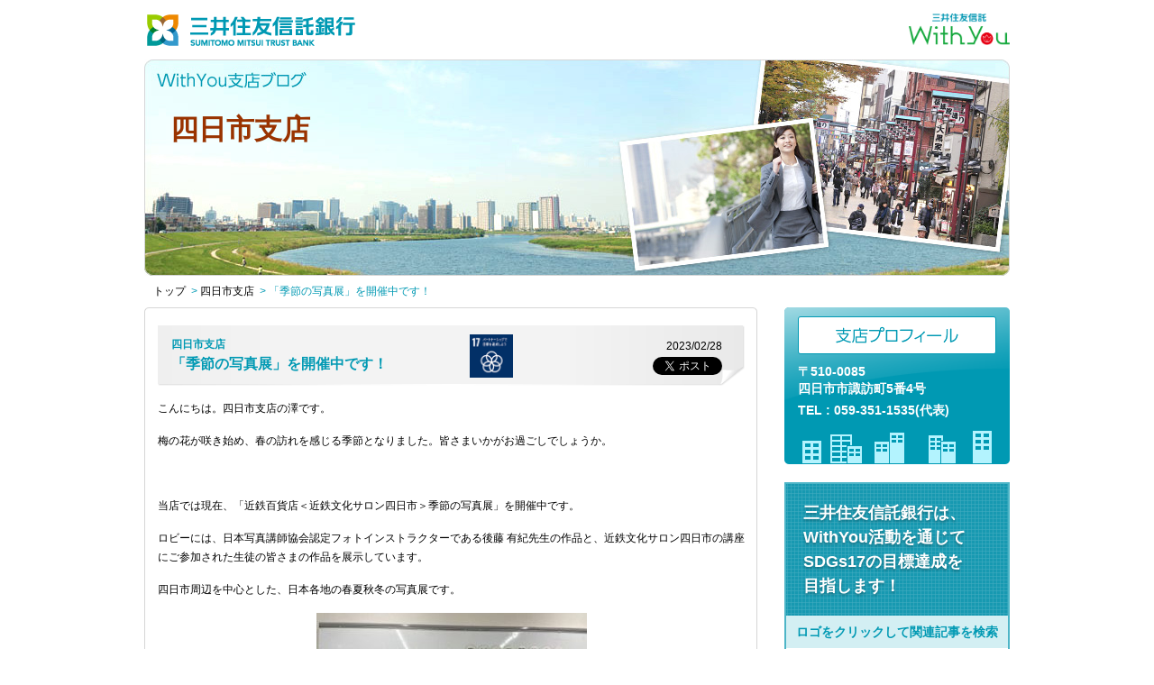

--- FILE ---
content_type: text/html; charset=UTF-8
request_url: https://branchblog.smtb.jp/tokai/yotsukaichi/%E3%80%8C%E5%AD%A3%E7%AF%80%E3%81%AE%E5%86%99%E7%9C%9F%E5%B1%95%E3%80%8D%E3%82%92%E9%96%8B%E5%82%AC%E4%B8%AD%E3%81%A7%E3%81%99%EF%BC%81/
body_size: 56931
content:
<!DOCTYPE html PUBLIC "-//W3C//DTD XHTML 1.0 Transitional//EN" "http://www.w3.org/TR/xhtml1/DTD/xhtml1-transitional.dtd">
<html xmlns="http://www.w3.org/1999/xhtml"  xmlns:fb="http://ogp.me/ns/fb#" xml:lang="ja" lang="ja">
<head prefix="og: https://ogp.me/ns#">
<meta http-equiv="Content-Type" content="text/html; charset=utf-8" />
<meta http-equiv="Content-Language" content="ja" />
<meta http-equiv="Content-Style-Type" content="text/css" />
<meta http-equiv="Content-Script-Type" content="text/javascript" />

<title>
  「季節の写真展」を開催中です！ | 四日市支店  | WithYou支店ブログ</title>

<style type="text/css">@import url( https://branchblog.smtb.jp/wordpress/wp-content/themes/wp21/style.css?v=20250827 );</style>

<link rel="alternate" type="application/rss+xml" title="RSS 2.0" href="https://branchblog.smtb.jp/feed/" />
<link rel="alternate" type="text/xml" title="RSS .92" href="https://branchblog.smtb.jp/feed/rss/" />
<link rel="alternate" type="application/atom+xml" title="Atom 0.3" href="https://branchblog.smtb.jp/feed/atom/" />
<link rel="pingback" href="https://branchblog.smtb.jp/wordpress/xmlrpc.php" />
	<link rel='archives' title='2026年1月' href='https://branchblog.smtb.jp/2026/01/' />
	<link rel='archives' title='2025年12月' href='https://branchblog.smtb.jp/2025/12/' />
	<link rel='archives' title='2025年11月' href='https://branchblog.smtb.jp/2025/11/' />
	<link rel='archives' title='2025年10月' href='https://branchblog.smtb.jp/2025/10/' />
	<link rel='archives' title='2025年9月' href='https://branchblog.smtb.jp/2025/09/' />
	<link rel='archives' title='2025年8月' href='https://branchblog.smtb.jp/2025/08/' />
	<link rel='archives' title='2025年7月' href='https://branchblog.smtb.jp/2025/07/' />
	<link rel='archives' title='2025年6月' href='https://branchblog.smtb.jp/2025/06/' />
	<link rel='archives' title='2025年5月' href='https://branchblog.smtb.jp/2025/05/' />
	<link rel='archives' title='2025年4月' href='https://branchblog.smtb.jp/2025/04/' />
	<link rel='archives' title='2025年3月' href='https://branchblog.smtb.jp/2025/03/' />
	<link rel='archives' title='2025年2月' href='https://branchblog.smtb.jp/2025/02/' />
	<link rel='archives' title='2025年1月' href='https://branchblog.smtb.jp/2025/01/' />
	<link rel='archives' title='2024年12月' href='https://branchblog.smtb.jp/2024/12/' />
	<link rel='archives' title='2024年11月' href='https://branchblog.smtb.jp/2024/11/' />
	<link rel='archives' title='2024年10月' href='https://branchblog.smtb.jp/2024/10/' />
	<link rel='archives' title='2024年9月' href='https://branchblog.smtb.jp/2024/09/' />
	<link rel='archives' title='2024年8月' href='https://branchblog.smtb.jp/2024/08/' />
	<link rel='archives' title='2024年7月' href='https://branchblog.smtb.jp/2024/07/' />
	<link rel='archives' title='2024年6月' href='https://branchblog.smtb.jp/2024/06/' />
	<link rel='archives' title='2024年5月' href='https://branchblog.smtb.jp/2024/05/' />
	<link rel='archives' title='2024年4月' href='https://branchblog.smtb.jp/2024/04/' />
	<link rel='archives' title='2024年3月' href='https://branchblog.smtb.jp/2024/03/' />
	<link rel='archives' title='2024年2月' href='https://branchblog.smtb.jp/2024/02/' />
	<link rel='archives' title='2024年1月' href='https://branchblog.smtb.jp/2024/01/' />
	<link rel='archives' title='2023年12月' href='https://branchblog.smtb.jp/2023/12/' />
	<link rel='archives' title='2023年11月' href='https://branchblog.smtb.jp/2023/11/' />
	<link rel='archives' title='2023年10月' href='https://branchblog.smtb.jp/2023/10/' />
	<link rel='archives' title='2023年9月' href='https://branchblog.smtb.jp/2023/09/' />
	<link rel='archives' title='2023年8月' href='https://branchblog.smtb.jp/2023/08/' />
	<link rel='archives' title='2023年7月' href='https://branchblog.smtb.jp/2023/07/' />
	<link rel='archives' title='2023年6月' href='https://branchblog.smtb.jp/2023/06/' />
	<link rel='archives' title='2023年5月' href='https://branchblog.smtb.jp/2023/05/' />
	<link rel='archives' title='2023年4月' href='https://branchblog.smtb.jp/2023/04/' />
	<link rel='archives' title='2023年3月' href='https://branchblog.smtb.jp/2023/03/' />
	<link rel='archives' title='2023年2月' href='https://branchblog.smtb.jp/2023/02/' />
	<link rel='archives' title='2023年1月' href='https://branchblog.smtb.jp/2023/01/' />
	<link rel='archives' title='2022年12月' href='https://branchblog.smtb.jp/2022/12/' />
	<link rel='archives' title='2022年11月' href='https://branchblog.smtb.jp/2022/11/' />
	<link rel='archives' title='2022年10月' href='https://branchblog.smtb.jp/2022/10/' />
	<link rel='archives' title='2022年9月' href='https://branchblog.smtb.jp/2022/09/' />
	<link rel='archives' title='2022年8月' href='https://branchblog.smtb.jp/2022/08/' />
	<link rel='archives' title='2022年7月' href='https://branchblog.smtb.jp/2022/07/' />
	<link rel='archives' title='2022年6月' href='https://branchblog.smtb.jp/2022/06/' />
	<link rel='archives' title='2022年5月' href='https://branchblog.smtb.jp/2022/05/' />
	<link rel='archives' title='2022年4月' href='https://branchblog.smtb.jp/2022/04/' />
	<link rel='archives' title='2022年3月' href='https://branchblog.smtb.jp/2022/03/' />
	<link rel='archives' title='2022年2月' href='https://branchblog.smtb.jp/2022/02/' />
	<link rel='archives' title='2022年1月' href='https://branchblog.smtb.jp/2022/01/' />
	<link rel='archives' title='2021年12月' href='https://branchblog.smtb.jp/2021/12/' />
	<link rel='archives' title='2021年11月' href='https://branchblog.smtb.jp/2021/11/' />
	<link rel='archives' title='2021年10月' href='https://branchblog.smtb.jp/2021/10/' />
	<link rel='archives' title='2021年9月' href='https://branchblog.smtb.jp/2021/09/' />
	<link rel='archives' title='2021年8月' href='https://branchblog.smtb.jp/2021/08/' />
	<link rel='archives' title='2021年7月' href='https://branchblog.smtb.jp/2021/07/' />
	<link rel='archives' title='2021年6月' href='https://branchblog.smtb.jp/2021/06/' />
	<link rel='archives' title='2021年5月' href='https://branchblog.smtb.jp/2021/05/' />
	<link rel='archives' title='2021年4月' href='https://branchblog.smtb.jp/2021/04/' />
	<link rel='archives' title='2021年3月' href='https://branchblog.smtb.jp/2021/03/' />
	<link rel='archives' title='2021年2月' href='https://branchblog.smtb.jp/2021/02/' />
	<link rel='archives' title='2021年1月' href='https://branchblog.smtb.jp/2021/01/' />
	<link rel='archives' title='2020年12月' href='https://branchblog.smtb.jp/2020/12/' />
	<link rel='archives' title='2020年11月' href='https://branchblog.smtb.jp/2020/11/' />
	<link rel='archives' title='2020年10月' href='https://branchblog.smtb.jp/2020/10/' />
	<link rel='archives' title='2020年9月' href='https://branchblog.smtb.jp/2020/09/' />
	<link rel='archives' title='2020年8月' href='https://branchblog.smtb.jp/2020/08/' />
	<link rel='archives' title='2020年7月' href='https://branchblog.smtb.jp/2020/07/' />
	<link rel='archives' title='2020年6月' href='https://branchblog.smtb.jp/2020/06/' />
	<link rel='archives' title='2020年5月' href='https://branchblog.smtb.jp/2020/05/' />
	<link rel='archives' title='2020年4月' href='https://branchblog.smtb.jp/2020/04/' />
	<link rel='archives' title='2020年3月' href='https://branchblog.smtb.jp/2020/03/' />
	<link rel='archives' title='2020年2月' href='https://branchblog.smtb.jp/2020/02/' />
	<link rel='archives' title='2020年1月' href='https://branchblog.smtb.jp/2020/01/' />
	<link rel='archives' title='2019年12月' href='https://branchblog.smtb.jp/2019/12/' />
	<link rel='archives' title='2019年11月' href='https://branchblog.smtb.jp/2019/11/' />
	<link rel='archives' title='2019年10月' href='https://branchblog.smtb.jp/2019/10/' />
	<link rel='archives' title='2019年9月' href='https://branchblog.smtb.jp/2019/09/' />
	<link rel='archives' title='2019年8月' href='https://branchblog.smtb.jp/2019/08/' />
	<link rel='archives' title='2019年7月' href='https://branchblog.smtb.jp/2019/07/' />
	<link rel='archives' title='2019年6月' href='https://branchblog.smtb.jp/2019/06/' />
	<link rel='archives' title='2019年5月' href='https://branchblog.smtb.jp/2019/05/' />
	<link rel='archives' title='2019年4月' href='https://branchblog.smtb.jp/2019/04/' />
	<link rel='archives' title='2019年3月' href='https://branchblog.smtb.jp/2019/03/' />
	<link rel='archives' title='2019年2月' href='https://branchblog.smtb.jp/2019/02/' />
	<link rel='archives' title='2019年1月' href='https://branchblog.smtb.jp/2019/01/' />
	<link rel='archives' title='2018年12月' href='https://branchblog.smtb.jp/2018/12/' />
	<link rel='archives' title='2018年11月' href='https://branchblog.smtb.jp/2018/11/' />
	<link rel='archives' title='2018年10月' href='https://branchblog.smtb.jp/2018/10/' />
	<link rel='archives' title='2018年9月' href='https://branchblog.smtb.jp/2018/09/' />
	<link rel='archives' title='2018年8月' href='https://branchblog.smtb.jp/2018/08/' />
	<link rel='archives' title='2018年7月' href='https://branchblog.smtb.jp/2018/07/' />
	<link rel='archives' title='2018年6月' href='https://branchblog.smtb.jp/2018/06/' />
	<link rel='archives' title='2018年5月' href='https://branchblog.smtb.jp/2018/05/' />
	<link rel='archives' title='2018年4月' href='https://branchblog.smtb.jp/2018/04/' />
	<link rel='archives' title='2018年3月' href='https://branchblog.smtb.jp/2018/03/' />
	<link rel='archives' title='2018年2月' href='https://branchblog.smtb.jp/2018/02/' />
	<link rel='archives' title='2018年1月' href='https://branchblog.smtb.jp/2018/01/' />
	<link rel='archives' title='2017年12月' href='https://branchblog.smtb.jp/2017/12/' />
	<link rel='archives' title='2017年11月' href='https://branchblog.smtb.jp/2017/11/' />
	<link rel='archives' title='2017年10月' href='https://branchblog.smtb.jp/2017/10/' />
	<link rel='archives' title='2017年9月' href='https://branchblog.smtb.jp/2017/09/' />
	<link rel='archives' title='2017年8月' href='https://branchblog.smtb.jp/2017/08/' />
	<link rel='archives' title='2017年7月' href='https://branchblog.smtb.jp/2017/07/' />
	<link rel='archives' title='2017年6月' href='https://branchblog.smtb.jp/2017/06/' />
	<link rel='archives' title='2017年5月' href='https://branchblog.smtb.jp/2017/05/' />
	<link rel='archives' title='2017年4月' href='https://branchblog.smtb.jp/2017/04/' />
	<link rel='archives' title='2017年3月' href='https://branchblog.smtb.jp/2017/03/' />
	<link rel='archives' title='2017年2月' href='https://branchblog.smtb.jp/2017/02/' />
	<link rel='archives' title='2017年1月' href='https://branchblog.smtb.jp/2017/01/' />
	<link rel='archives' title='2016年12月' href='https://branchblog.smtb.jp/2016/12/' />
	<link rel='archives' title='2016年11月' href='https://branchblog.smtb.jp/2016/11/' />
	<link rel='archives' title='2016年10月' href='https://branchblog.smtb.jp/2016/10/' />
	<link rel='archives' title='2016年9月' href='https://branchblog.smtb.jp/2016/09/' />
	<link rel='archives' title='2016年8月' href='https://branchblog.smtb.jp/2016/08/' />
	<link rel='archives' title='2016年7月' href='https://branchblog.smtb.jp/2016/07/' />
	<link rel='archives' title='2016年6月' href='https://branchblog.smtb.jp/2016/06/' />
	<link rel='archives' title='2016年5月' href='https://branchblog.smtb.jp/2016/05/' />
	<link rel='archives' title='2016年4月' href='https://branchblog.smtb.jp/2016/04/' />
	<link rel='archives' title='2016年3月' href='https://branchblog.smtb.jp/2016/03/' />
	<link rel='archives' title='2016年2月' href='https://branchblog.smtb.jp/2016/02/' />
	<link rel='archives' title='2016年1月' href='https://branchblog.smtb.jp/2016/01/' />
	<link rel='archives' title='2015年12月' href='https://branchblog.smtb.jp/2015/12/' />
	<link rel='archives' title='2015年11月' href='https://branchblog.smtb.jp/2015/11/' />
	<link rel='archives' title='2015年10月' href='https://branchblog.smtb.jp/2015/10/' />
	<link rel='archives' title='2015年9月' href='https://branchblog.smtb.jp/2015/09/' />
	<link rel='archives' title='2015年8月' href='https://branchblog.smtb.jp/2015/08/' />
	<link rel='archives' title='2015年7月' href='https://branchblog.smtb.jp/2015/07/' />
	<link rel='archives' title='2015年6月' href='https://branchblog.smtb.jp/2015/06/' />
	<link rel='archives' title='2015年5月' href='https://branchblog.smtb.jp/2015/05/' />
	<link rel='archives' title='2015年4月' href='https://branchblog.smtb.jp/2015/04/' />
	<link rel='archives' title='2015年3月' href='https://branchblog.smtb.jp/2015/03/' />
	<link rel='archives' title='2015年2月' href='https://branchblog.smtb.jp/2015/02/' />
	<link rel='archives' title='2015年1月' href='https://branchblog.smtb.jp/2015/01/' />
	<link rel='archives' title='2014年12月' href='https://branchblog.smtb.jp/2014/12/' />
	<link rel='archives' title='2014年11月' href='https://branchblog.smtb.jp/2014/11/' />
	<link rel='archives' title='2014年10月' href='https://branchblog.smtb.jp/2014/10/' />
	<link rel='archives' title='2014年9月' href='https://branchblog.smtb.jp/2014/09/' />
	<link rel='archives' title='2014年8月' href='https://branchblog.smtb.jp/2014/08/' />
	<link rel='archives' title='2014年7月' href='https://branchblog.smtb.jp/2014/07/' />
	<link rel='archives' title='2014年6月' href='https://branchblog.smtb.jp/2014/06/' />
	<link rel='archives' title='2014年5月' href='https://branchblog.smtb.jp/2014/05/' />
	<link rel='archives' title='2014年4月' href='https://branchblog.smtb.jp/2014/04/' />
	<link rel='archives' title='2014年3月' href='https://branchblog.smtb.jp/2014/03/' />
	<link rel='archives' title='2014年2月' href='https://branchblog.smtb.jp/2014/02/' />
	<link rel='archives' title='2014年1月' href='https://branchblog.smtb.jp/2014/01/' />
	<link rel='archives' title='2013年12月' href='https://branchblog.smtb.jp/2013/12/' />
	<link rel='archives' title='2013年11月' href='https://branchblog.smtb.jp/2013/11/' />
	<link rel='archives' title='2013年10月' href='https://branchblog.smtb.jp/2013/10/' />
	<link rel='archives' title='2013年9月' href='https://branchblog.smtb.jp/2013/09/' />
	<link rel='archives' title='2013年8月' href='https://branchblog.smtb.jp/2013/08/' />
	<link rel='archives' title='2013年7月' href='https://branchblog.smtb.jp/2013/07/' />
	<link rel='archives' title='2013年6月' href='https://branchblog.smtb.jp/2013/06/' />
	<link rel='archives' title='2013年5月' href='https://branchblog.smtb.jp/2013/05/' />
	<link rel='archives' title='2013年4月' href='https://branchblog.smtb.jp/2013/04/' />
	<link rel='archives' title='2013年3月' href='https://branchblog.smtb.jp/2013/03/' />
	<link rel='archives' title='2013年2月' href='https://branchblog.smtb.jp/2013/02/' />
	<link rel='archives' title='2013年1月' href='https://branchblog.smtb.jp/2013/01/' />
	<link rel='archives' title='2012年12月' href='https://branchblog.smtb.jp/2012/12/' />
	<link rel='archives' title='2012年11月' href='https://branchblog.smtb.jp/2012/11/' />
	<link rel='archives' title='2012年10月' href='https://branchblog.smtb.jp/2012/10/' />
	<link rel='archives' title='2012年9月' href='https://branchblog.smtb.jp/2012/09/' />
	<link rel='archives' title='2012年8月' href='https://branchblog.smtb.jp/2012/08/' />
	<link rel='archives' title='2012年7月' href='https://branchblog.smtb.jp/2012/07/' />
	<link rel='archives' title='2012年6月' href='https://branchblog.smtb.jp/2012/06/' />
	<link rel='archives' title='2012年5月' href='https://branchblog.smtb.jp/2012/05/' />
	<link rel='archives' title='2012年4月' href='https://branchblog.smtb.jp/2012/04/' />
	<link rel='archives' title='2012年3月' href='https://branchblog.smtb.jp/2012/03/' />
	<link rel='archives' title='2012年2月' href='https://branchblog.smtb.jp/2012/02/' />
	<link rel='archives' title='2012年1月' href='https://branchblog.smtb.jp/2012/01/' />
	<link rel='archives' title='2011年12月' href='https://branchblog.smtb.jp/2011/12/' />
	<link rel='archives' title='2011年11月' href='https://branchblog.smtb.jp/2011/11/' />
	<link rel='archives' title='2011年10月' href='https://branchblog.smtb.jp/2011/10/' />

<script type="text/javascript" src="https://branchblog.smtb.jp/js/jquery.min.js"></script>
<script type="text/javascript" src="https://branchblog.smtb.jp/js/common.js?v=20230214"></script>

<meta name="twitter:card" content="summary_large_image"></meta>
<meta property="og:title" content="「季節の写真展」を開催中です！" />
<meta name="twitter:title" content="「季節の写真展」を開催中です！" />
<meta property="og:description" content="こんにちは。四日市支店の澤です。 梅の花が咲き始め、春の訪れを感じる季節となりました。皆さまいかがお過ごしでしょうか。 当店では現在、「近鉄百貨店＜近鉄文化サロン四日市＞季節の写真展」を開催中です。 ロビーには、日本写真" />
<meta name="twitter:description" content="こんにちは。四日市支店の澤です。 梅の花が咲き始め、春の訪れを感じる季節となりました。皆さまいかがお過ごしでしょうか。 当店では現在、「近鉄百貨店＜近鉄文化サロン四日市＞季節の写真展」を開催中です。 ロビーには、日本写真" />
<meta property="og:url" content="https://branchblog.smtb.jp/tokai/yotsukaichi/%e3%80%8c%e5%ad%a3%e7%af%80%e3%81%ae%e5%86%99%e7%9c%9f%e5%b1%95%e3%80%8d%e3%82%92%e9%96%8b%e5%82%ac%e4%b8%ad%e3%81%a7%e3%81%99%ef%bc%81/"/>
<meta property="og:image" content="https://branchblog.smtb.jp/images/ogimage-80.jpg" />
<meta name="twitter:image" content="https://branchblog.smtb.jp/images/ogimage-80.jpg" />
<meta property="og:type" content="article" />
<meta property="og:site_name" content="三井住友信託銀行 WithYou支店ブログ" />

<meta name='robots' content='max-image-preview:large' />
<link rel="alternate" type="application/rss+xml" title="WithYou支店ブログ &raquo; フィード" href="https://branchblog.smtb.jp/feed/" />
<link rel="alternate" type="application/rss+xml" title="WithYou支店ブログ &raquo; コメントフィード" href="https://branchblog.smtb.jp/comments/feed/" />
<link rel="alternate" title="oEmbed (JSON)" type="application/json+oembed" href="https://branchblog.smtb.jp/wp-json/oembed/1.0/embed?url=https%3A%2F%2Fbranchblog.smtb.jp%2Ftokai%2Fyotsukaichi%2F%25e3%2580%258c%25e5%25ad%25a3%25e7%25af%2580%25e3%2581%25ae%25e5%2586%2599%25e7%259c%259f%25e5%25b1%2595%25e3%2580%258d%25e3%2582%2592%25e9%2596%258b%25e5%2582%25ac%25e4%25b8%25ad%25e3%2581%25a7%25e3%2581%2599%25ef%25bc%2581%2F" />
<link rel="alternate" title="oEmbed (XML)" type="text/xml+oembed" href="https://branchblog.smtb.jp/wp-json/oembed/1.0/embed?url=https%3A%2F%2Fbranchblog.smtb.jp%2Ftokai%2Fyotsukaichi%2F%25e3%2580%258c%25e5%25ad%25a3%25e7%25af%2580%25e3%2581%25ae%25e5%2586%2599%25e7%259c%259f%25e5%25b1%2595%25e3%2580%258d%25e3%2582%2592%25e9%2596%258b%25e5%2582%25ac%25e4%25b8%25ad%25e3%2581%25a7%25e3%2581%2599%25ef%25bc%2581%2F&#038;format=xml" />
<style id='wp-img-auto-sizes-contain-inline-css' type='text/css'>
img:is([sizes=auto i],[sizes^="auto," i]){contain-intrinsic-size:3000px 1500px}
/*# sourceURL=wp-img-auto-sizes-contain-inline-css */
</style>
<style id='wp-emoji-styles-inline-css' type='text/css'>

	img.wp-smiley, img.emoji {
		display: inline !important;
		border: none !important;
		box-shadow: none !important;
		height: 1em !important;
		width: 1em !important;
		margin: 0 0.07em !important;
		vertical-align: -0.1em !important;
		background: none !important;
		padding: 0 !important;
	}
/*# sourceURL=wp-emoji-styles-inline-css */
</style>
<style id='wp-block-library-inline-css' type='text/css'>
:root{--wp-block-synced-color:#7a00df;--wp-block-synced-color--rgb:122,0,223;--wp-bound-block-color:var(--wp-block-synced-color);--wp-editor-canvas-background:#ddd;--wp-admin-theme-color:#007cba;--wp-admin-theme-color--rgb:0,124,186;--wp-admin-theme-color-darker-10:#006ba1;--wp-admin-theme-color-darker-10--rgb:0,107,160.5;--wp-admin-theme-color-darker-20:#005a87;--wp-admin-theme-color-darker-20--rgb:0,90,135;--wp-admin-border-width-focus:2px}@media (min-resolution:192dpi){:root{--wp-admin-border-width-focus:1.5px}}.wp-element-button{cursor:pointer}:root .has-very-light-gray-background-color{background-color:#eee}:root .has-very-dark-gray-background-color{background-color:#313131}:root .has-very-light-gray-color{color:#eee}:root .has-very-dark-gray-color{color:#313131}:root .has-vivid-green-cyan-to-vivid-cyan-blue-gradient-background{background:linear-gradient(135deg,#00d084,#0693e3)}:root .has-purple-crush-gradient-background{background:linear-gradient(135deg,#34e2e4,#4721fb 50%,#ab1dfe)}:root .has-hazy-dawn-gradient-background{background:linear-gradient(135deg,#faaca8,#dad0ec)}:root .has-subdued-olive-gradient-background{background:linear-gradient(135deg,#fafae1,#67a671)}:root .has-atomic-cream-gradient-background{background:linear-gradient(135deg,#fdd79a,#004a59)}:root .has-nightshade-gradient-background{background:linear-gradient(135deg,#330968,#31cdcf)}:root .has-midnight-gradient-background{background:linear-gradient(135deg,#020381,#2874fc)}:root{--wp--preset--font-size--normal:16px;--wp--preset--font-size--huge:42px}.has-regular-font-size{font-size:1em}.has-larger-font-size{font-size:2.625em}.has-normal-font-size{font-size:var(--wp--preset--font-size--normal)}.has-huge-font-size{font-size:var(--wp--preset--font-size--huge)}.has-text-align-center{text-align:center}.has-text-align-left{text-align:left}.has-text-align-right{text-align:right}.has-fit-text{white-space:nowrap!important}#end-resizable-editor-section{display:none}.aligncenter{clear:both}.items-justified-left{justify-content:flex-start}.items-justified-center{justify-content:center}.items-justified-right{justify-content:flex-end}.items-justified-space-between{justify-content:space-between}.screen-reader-text{border:0;clip-path:inset(50%);height:1px;margin:-1px;overflow:hidden;padding:0;position:absolute;width:1px;word-wrap:normal!important}.screen-reader-text:focus{background-color:#ddd;clip-path:none;color:#444;display:block;font-size:1em;height:auto;left:5px;line-height:normal;padding:15px 23px 14px;text-decoration:none;top:5px;width:auto;z-index:100000}html :where(.has-border-color){border-style:solid}html :where([style*=border-top-color]){border-top-style:solid}html :where([style*=border-right-color]){border-right-style:solid}html :where([style*=border-bottom-color]){border-bottom-style:solid}html :where([style*=border-left-color]){border-left-style:solid}html :where([style*=border-width]){border-style:solid}html :where([style*=border-top-width]){border-top-style:solid}html :where([style*=border-right-width]){border-right-style:solid}html :where([style*=border-bottom-width]){border-bottom-style:solid}html :where([style*=border-left-width]){border-left-style:solid}html :where(img[class*=wp-image-]){height:auto;max-width:100%}:where(figure){margin:0 0 1em}html :where(.is-position-sticky){--wp-admin--admin-bar--position-offset:var(--wp-admin--admin-bar--height,0px)}@media screen and (max-width:600px){html :where(.is-position-sticky){--wp-admin--admin-bar--position-offset:0px}}

/*# sourceURL=wp-block-library-inline-css */
</style><style id='global-styles-inline-css' type='text/css'>
:root{--wp--preset--aspect-ratio--square: 1;--wp--preset--aspect-ratio--4-3: 4/3;--wp--preset--aspect-ratio--3-4: 3/4;--wp--preset--aspect-ratio--3-2: 3/2;--wp--preset--aspect-ratio--2-3: 2/3;--wp--preset--aspect-ratio--16-9: 16/9;--wp--preset--aspect-ratio--9-16: 9/16;--wp--preset--color--black: #000000;--wp--preset--color--cyan-bluish-gray: #abb8c3;--wp--preset--color--white: #ffffff;--wp--preset--color--pale-pink: #f78da7;--wp--preset--color--vivid-red: #cf2e2e;--wp--preset--color--luminous-vivid-orange: #ff6900;--wp--preset--color--luminous-vivid-amber: #fcb900;--wp--preset--color--light-green-cyan: #7bdcb5;--wp--preset--color--vivid-green-cyan: #00d084;--wp--preset--color--pale-cyan-blue: #8ed1fc;--wp--preset--color--vivid-cyan-blue: #0693e3;--wp--preset--color--vivid-purple: #9b51e0;--wp--preset--gradient--vivid-cyan-blue-to-vivid-purple: linear-gradient(135deg,rgb(6,147,227) 0%,rgb(155,81,224) 100%);--wp--preset--gradient--light-green-cyan-to-vivid-green-cyan: linear-gradient(135deg,rgb(122,220,180) 0%,rgb(0,208,130) 100%);--wp--preset--gradient--luminous-vivid-amber-to-luminous-vivid-orange: linear-gradient(135deg,rgb(252,185,0) 0%,rgb(255,105,0) 100%);--wp--preset--gradient--luminous-vivid-orange-to-vivid-red: linear-gradient(135deg,rgb(255,105,0) 0%,rgb(207,46,46) 100%);--wp--preset--gradient--very-light-gray-to-cyan-bluish-gray: linear-gradient(135deg,rgb(238,238,238) 0%,rgb(169,184,195) 100%);--wp--preset--gradient--cool-to-warm-spectrum: linear-gradient(135deg,rgb(74,234,220) 0%,rgb(151,120,209) 20%,rgb(207,42,186) 40%,rgb(238,44,130) 60%,rgb(251,105,98) 80%,rgb(254,248,76) 100%);--wp--preset--gradient--blush-light-purple: linear-gradient(135deg,rgb(255,206,236) 0%,rgb(152,150,240) 100%);--wp--preset--gradient--blush-bordeaux: linear-gradient(135deg,rgb(254,205,165) 0%,rgb(254,45,45) 50%,rgb(107,0,62) 100%);--wp--preset--gradient--luminous-dusk: linear-gradient(135deg,rgb(255,203,112) 0%,rgb(199,81,192) 50%,rgb(65,88,208) 100%);--wp--preset--gradient--pale-ocean: linear-gradient(135deg,rgb(255,245,203) 0%,rgb(182,227,212) 50%,rgb(51,167,181) 100%);--wp--preset--gradient--electric-grass: linear-gradient(135deg,rgb(202,248,128) 0%,rgb(113,206,126) 100%);--wp--preset--gradient--midnight: linear-gradient(135deg,rgb(2,3,129) 0%,rgb(40,116,252) 100%);--wp--preset--font-size--small: 13px;--wp--preset--font-size--medium: 20px;--wp--preset--font-size--large: 36px;--wp--preset--font-size--x-large: 42px;--wp--preset--spacing--20: 0.44rem;--wp--preset--spacing--30: 0.67rem;--wp--preset--spacing--40: 1rem;--wp--preset--spacing--50: 1.5rem;--wp--preset--spacing--60: 2.25rem;--wp--preset--spacing--70: 3.38rem;--wp--preset--spacing--80: 5.06rem;--wp--preset--shadow--natural: 6px 6px 9px rgba(0, 0, 0, 0.2);--wp--preset--shadow--deep: 12px 12px 50px rgba(0, 0, 0, 0.4);--wp--preset--shadow--sharp: 6px 6px 0px rgba(0, 0, 0, 0.2);--wp--preset--shadow--outlined: 6px 6px 0px -3px rgb(255, 255, 255), 6px 6px rgb(0, 0, 0);--wp--preset--shadow--crisp: 6px 6px 0px rgb(0, 0, 0);}:where(.is-layout-flex){gap: 0.5em;}:where(.is-layout-grid){gap: 0.5em;}body .is-layout-flex{display: flex;}.is-layout-flex{flex-wrap: wrap;align-items: center;}.is-layout-flex > :is(*, div){margin: 0;}body .is-layout-grid{display: grid;}.is-layout-grid > :is(*, div){margin: 0;}:where(.wp-block-columns.is-layout-flex){gap: 2em;}:where(.wp-block-columns.is-layout-grid){gap: 2em;}:where(.wp-block-post-template.is-layout-flex){gap: 1.25em;}:where(.wp-block-post-template.is-layout-grid){gap: 1.25em;}.has-black-color{color: var(--wp--preset--color--black) !important;}.has-cyan-bluish-gray-color{color: var(--wp--preset--color--cyan-bluish-gray) !important;}.has-white-color{color: var(--wp--preset--color--white) !important;}.has-pale-pink-color{color: var(--wp--preset--color--pale-pink) !important;}.has-vivid-red-color{color: var(--wp--preset--color--vivid-red) !important;}.has-luminous-vivid-orange-color{color: var(--wp--preset--color--luminous-vivid-orange) !important;}.has-luminous-vivid-amber-color{color: var(--wp--preset--color--luminous-vivid-amber) !important;}.has-light-green-cyan-color{color: var(--wp--preset--color--light-green-cyan) !important;}.has-vivid-green-cyan-color{color: var(--wp--preset--color--vivid-green-cyan) !important;}.has-pale-cyan-blue-color{color: var(--wp--preset--color--pale-cyan-blue) !important;}.has-vivid-cyan-blue-color{color: var(--wp--preset--color--vivid-cyan-blue) !important;}.has-vivid-purple-color{color: var(--wp--preset--color--vivid-purple) !important;}.has-black-background-color{background-color: var(--wp--preset--color--black) !important;}.has-cyan-bluish-gray-background-color{background-color: var(--wp--preset--color--cyan-bluish-gray) !important;}.has-white-background-color{background-color: var(--wp--preset--color--white) !important;}.has-pale-pink-background-color{background-color: var(--wp--preset--color--pale-pink) !important;}.has-vivid-red-background-color{background-color: var(--wp--preset--color--vivid-red) !important;}.has-luminous-vivid-orange-background-color{background-color: var(--wp--preset--color--luminous-vivid-orange) !important;}.has-luminous-vivid-amber-background-color{background-color: var(--wp--preset--color--luminous-vivid-amber) !important;}.has-light-green-cyan-background-color{background-color: var(--wp--preset--color--light-green-cyan) !important;}.has-vivid-green-cyan-background-color{background-color: var(--wp--preset--color--vivid-green-cyan) !important;}.has-pale-cyan-blue-background-color{background-color: var(--wp--preset--color--pale-cyan-blue) !important;}.has-vivid-cyan-blue-background-color{background-color: var(--wp--preset--color--vivid-cyan-blue) !important;}.has-vivid-purple-background-color{background-color: var(--wp--preset--color--vivid-purple) !important;}.has-black-border-color{border-color: var(--wp--preset--color--black) !important;}.has-cyan-bluish-gray-border-color{border-color: var(--wp--preset--color--cyan-bluish-gray) !important;}.has-white-border-color{border-color: var(--wp--preset--color--white) !important;}.has-pale-pink-border-color{border-color: var(--wp--preset--color--pale-pink) !important;}.has-vivid-red-border-color{border-color: var(--wp--preset--color--vivid-red) !important;}.has-luminous-vivid-orange-border-color{border-color: var(--wp--preset--color--luminous-vivid-orange) !important;}.has-luminous-vivid-amber-border-color{border-color: var(--wp--preset--color--luminous-vivid-amber) !important;}.has-light-green-cyan-border-color{border-color: var(--wp--preset--color--light-green-cyan) !important;}.has-vivid-green-cyan-border-color{border-color: var(--wp--preset--color--vivid-green-cyan) !important;}.has-pale-cyan-blue-border-color{border-color: var(--wp--preset--color--pale-cyan-blue) !important;}.has-vivid-cyan-blue-border-color{border-color: var(--wp--preset--color--vivid-cyan-blue) !important;}.has-vivid-purple-border-color{border-color: var(--wp--preset--color--vivid-purple) !important;}.has-vivid-cyan-blue-to-vivid-purple-gradient-background{background: var(--wp--preset--gradient--vivid-cyan-blue-to-vivid-purple) !important;}.has-light-green-cyan-to-vivid-green-cyan-gradient-background{background: var(--wp--preset--gradient--light-green-cyan-to-vivid-green-cyan) !important;}.has-luminous-vivid-amber-to-luminous-vivid-orange-gradient-background{background: var(--wp--preset--gradient--luminous-vivid-amber-to-luminous-vivid-orange) !important;}.has-luminous-vivid-orange-to-vivid-red-gradient-background{background: var(--wp--preset--gradient--luminous-vivid-orange-to-vivid-red) !important;}.has-very-light-gray-to-cyan-bluish-gray-gradient-background{background: var(--wp--preset--gradient--very-light-gray-to-cyan-bluish-gray) !important;}.has-cool-to-warm-spectrum-gradient-background{background: var(--wp--preset--gradient--cool-to-warm-spectrum) !important;}.has-blush-light-purple-gradient-background{background: var(--wp--preset--gradient--blush-light-purple) !important;}.has-blush-bordeaux-gradient-background{background: var(--wp--preset--gradient--blush-bordeaux) !important;}.has-luminous-dusk-gradient-background{background: var(--wp--preset--gradient--luminous-dusk) !important;}.has-pale-ocean-gradient-background{background: var(--wp--preset--gradient--pale-ocean) !important;}.has-electric-grass-gradient-background{background: var(--wp--preset--gradient--electric-grass) !important;}.has-midnight-gradient-background{background: var(--wp--preset--gradient--midnight) !important;}.has-small-font-size{font-size: var(--wp--preset--font-size--small) !important;}.has-medium-font-size{font-size: var(--wp--preset--font-size--medium) !important;}.has-large-font-size{font-size: var(--wp--preset--font-size--large) !important;}.has-x-large-font-size{font-size: var(--wp--preset--font-size--x-large) !important;}
/*# sourceURL=global-styles-inline-css */
</style>

<style id='classic-theme-styles-inline-css' type='text/css'>
/*! This file is auto-generated */
.wp-block-button__link{color:#fff;background-color:#32373c;border-radius:9999px;box-shadow:none;text-decoration:none;padding:calc(.667em + 2px) calc(1.333em + 2px);font-size:1.125em}.wp-block-file__button{background:#32373c;color:#fff;text-decoration:none}
/*# sourceURL=/wp-includes/css/classic-themes.min.css */
</style>
<link rel='stylesheet' id='wp-pagenavi-css' href='https://branchblog.smtb.jp/wordpress/wp-content/plugins/wp-pagenavi/pagenavi-css.css?ver=2.70' type='text/css' media='all' />
<link rel="https://api.w.org/" href="https://branchblog.smtb.jp/wp-json/" /><link rel="alternate" title="JSON" type="application/json" href="https://branchblog.smtb.jp/wp-json/wp/v2/posts/178586" /><link rel="EditURI" type="application/rsd+xml" title="RSD" href="https://branchblog.smtb.jp/wordpress/xmlrpc.php?rsd" />
<link rel="canonical" href="https://branchblog.smtb.jp/tokai/yotsukaichi/%e3%80%8c%e5%ad%a3%e7%af%80%e3%81%ae%e5%86%99%e7%9c%9f%e5%b1%95%e3%80%8d%e3%82%92%e9%96%8b%e5%82%ac%e4%b8%ad%e3%81%a7%e3%81%99%ef%bc%81/" />
<link rel='shortlink' href='https://branchblog.smtb.jp/?p=178586' />

<meta name="author" content="" />
<meta name="copyright" content="" />
<!-- Matomo Tag Manager -->
<script>
  var _mtm = window._mtm = window._mtm || [];
  _mtm.push({'mtm.startTime': (new Date().getTime()), 'event': 'mtm.Start'});
  (function() {
    var d=document, g=d.createElement('script'), s=d.getElementsByTagName('script')[0];
    g.async=true; g.src='https://branchblog.smtb.jp/matomo/js/container_YfscdFsx.js'; s.parentNode.insertBefore(g,s);
  })();
</script>
<!-- End Matomo Tag Manager -->

</head>
<body>
<div id="wrap">
<div id="container">
<div id="header">
<p class="logo logo-201411"><img src="https://branchblog.smtb.jp/images/logo_withyou.png" alt="withyou" /></p>
<p class="logo2"><a href="http://www.smtb.jp/"><img src="https://branchblog.smtb.jp/images/logo_company.gif" alt="三井住友信託銀行 Sumitomo Mitsui Trust Bank" /></a></p>
<!-- ========================   /header   ======================== -->
</div>
<div id="mainArea">
<div id="mainImgBox"><img src="https://branchblog.smtb.jp/images/main.jpg" width="960" height="240" alt="WithYou支店ブログ" usemap="#Map" /><map name="Map" id="Map"><area shape="rect" coords="11,8,175,37" href="/" alt="WithYou支店ブログ" /></map></div>
<h2 class="branchNmae"><a href="https://branchblog.smtb.jp/tokai/yotsukaichi/" rel="category tag">四日市支店</a></h2>
<p class="readTxt2">

<br />

</p>
</div>

<p id="crumbNavi"><a href="https://branchblog.smtb.jp">トップ</a>&nbsp;&nbsp;&gt;&nbsp;<a href="https://branchblog.smtb.jp/tokai/yotsukaichi/" rel="category tag">四日市支店</a>&nbsp;&nbsp;&gt;&nbsp;「季節の写真展」を開催中です！</p>
<div id="contents">
<div class="sec1">
<div class="sec1Inner">
<div class="sec1Inner2">
<div class="sec1Inner3">


<div id="post-178586" class="post-178586 post type-post status-publish format-standard hentry category-yotsukaichi sdgs-sdg-17">

<div class="boxArea">
<div class="ttiH3 detail">
<div class="ttiH3Inner">
<div class="ttiH3Inner2 clearfix">
<p class="day">2023/02/28</p>
<p class="branch"><span><a><a href="https://branchblog.smtb.jp/tokai/yotsukaichi/" rel="category tag">四日市支店</a></a></span></p>
<h3 class="tittle -has-icons-single">
	<a href="https://branchblog.smtb.jp/tokai/yotsukaichi/%e3%80%8c%e5%ad%a3%e7%af%80%e3%81%ae%e5%86%99%e7%9c%9f%e5%b1%95%e3%80%8d%e3%82%92%e9%96%8b%e5%82%ac%e4%b8%ad%e3%81%a7%e3%81%99%ef%bc%81/" title="「季節の写真展」を開催中です！ へのパーマリンク" rel="bookmark">「季節の写真展」を開催中です！</a>
<div class="tittle__sdgs -single"><span class="sdgs__icon"><img src="/images/sdgs/icons/sdg_icon_17_ja.png" alt="17 パートナーシップで目標を達成しよう" class="sdgs__icon__img" />
			<img src="/images/sdgs/balloons/17.png" alt="17 パートナーシップで目標を達成しよう" class="sdgs__icon__balloon" /></span>
	</div></h3>
<div class="tw"><a href="https://twitter.com/share?ref_src=twsrc%5Etfw" class="twitter-share-button" data-lang="ja" data-show-count="false">Tweet</a><script async src="https://platform.twitter.com/widgets.js" charset="utf-8"></script></div>
</div>
</div>
</div>
<div class="boxTxtArea">
<div class="contBoxTxt clearfix"><p>こんにちは。四日市支店の澤です。</p>
<p>梅の花が咲き始め、春の訪れを感じる季節となりました。皆さまいかがお過ごしでしょうか。</p>
<p>&nbsp;</p>
<p>当店では現在、「近鉄百貨店＜近鉄文化サロン四日市＞季節の写真展」を開催中です。</p>
<p>ロビーには、日本写真講師協会認定フォトインストラクターである後藤 有紀先生の作品と、近鉄文化サロン四日市の講座にご参加された生徒の皆さまの作品を展示しています。</p>
<p>四日市周辺を中心とした、日本各地の春夏秋冬の写真展です。</p>
<p><a href="https://branchblog.smtb.jp/wordpress/wp-content/uploads/2023/02/19b03342a79b74bc78e0dc83f9b695c9.jpg"><img loading="lazy" decoding="async" class="aligncenter size-medium wp-image-178587" src="https://branchblog.smtb.jp/wordpress/wp-content/uploads/2023/02/19b03342a79b74bc78e0dc83f9b695c9-300x225.jpg" alt="%e5%86%99%e7%9c%9f%e5%b1%95%e2%91%a0" width="300" height="225" srcset="https://branchblog.smtb.jp/wordpress/wp-content/uploads/2023/02/19b03342a79b74bc78e0dc83f9b695c9-300x225.jpg 300w, https://branchblog.smtb.jp/wordpress/wp-content/uploads/2023/02/19b03342a79b74bc78e0dc83f9b695c9-156x117.jpg 156w, https://branchblog.smtb.jp/wordpress/wp-content/uploads/2023/02/19b03342a79b74bc78e0dc83f9b695c9.jpg 320w" sizes="auto, (max-width: 300px) 100vw, 300px" /></a></p>
<p>桜や向日葵などの色鮮やかなお花や、ロープウェーからの冬の御在所岳など、まさに季節が感じられる、素敵な作品ばかりです。</p>
<p><a href="https://branchblog.smtb.jp/wordpress/wp-content/uploads/2023/02/62bd2bb524e9678b5db60b66f8aa3f26.jpg"><img loading="lazy" decoding="async" class="aligncenter size-medium wp-image-178588" src="https://branchblog.smtb.jp/wordpress/wp-content/uploads/2023/02/62bd2bb524e9678b5db60b66f8aa3f26-300x225.jpg" alt="%e5%86%99%e7%9c%9f%e5%b1%95%e2%91%a1" width="300" height="225" srcset="https://branchblog.smtb.jp/wordpress/wp-content/uploads/2023/02/62bd2bb524e9678b5db60b66f8aa3f26-300x225.jpg 300w, https://branchblog.smtb.jp/wordpress/wp-content/uploads/2023/02/62bd2bb524e9678b5db60b66f8aa3f26-156x117.jpg 156w, https://branchblog.smtb.jp/wordpress/wp-content/uploads/2023/02/62bd2bb524e9678b5db60b66f8aa3f26.jpg 320w" sizes="auto, (max-width: 300px) 100vw, 300px" /></a></p>
<p>3/13（月）までの開催予定となっておりますので、お近くにお越しの際は是非、お立ち寄りください。</p>
<p>支店一同、皆さまのご来店を心よりお待ちしております。</p>
</div>
</div>
</div>
<!-- /boxArea -->


<!-- #post --></div>		



<ul class="btnArea clearfix">
<li class="col1"><a href="https://branchblog.smtb.jp/tokai/yotsukaichi/%e9%98%b2%e7%81%bd%e3%81%ab%e9%96%a2%e3%82%8f%e3%82%8b%e5%8b%89%e5%bc%b7%e4%bc%9a%e3%82%92%e5%ae%9f%e6%96%bd%e3%81%97%e3%81%be%e3%81%97%e3%81%9f%ef%bc%81/" rel="prev">&lt;&nbsp;&nbsp;前の記事</a></li><li class="col2"><a href="https://branchblog.smtb.jp/tokai/yotsukaichi/%e3%82%a6%e3%82%af%e3%83%a9%e3%82%a4%e3%83%8a%e5%87%ba%e8%ba%ab%e3%82%a2%e3%83%b3%e3%83%8a%e6%a7%98%e3%81%ae%e8%ac%9b%e6%bc%94%e4%bc%9a%e3%82%92%e9%96%8b%e5%82%ac%e3%81%97%e3%81%be%e3%81%97%e3%81%9f/" rel="next">次の記事&nbsp;&nbsp;&gt;</a></li></ul>


</div>
</div>
</div>
</div>
<!-- ========================   /contents   ======================== -->
</div>

<div id="sNavi">
<div class="sec2">
<div class="sec2Inner">
<div class="sec2Inner2">
<div class="sec2Inner3">
<h2><img src="https://branchblog.smtb.jp/images/tit_snavi_profile.gif" width="220" height="42" alt="支店プロフィール" /></h2>
<p class="maT10 txt1">〒510-0085<br />
四日市市諏訪町5番4号<br />
</p>
<p class="maT5 txt1">TEL : 059-351-1535(代表)</p>
 </div>
</div>
</div>
</div>


<div class="sdgs -secondary">
	<h2 class="sdgs__title">
		三井住友信託銀行は、<br>WithYou活動を通じて<br>SDGs17の目標達成を<br>目指します！
	</h2>
	<div class="sdgs__desc">ロゴをクリックして関連記事を検索</div>
	<div class="sdgs__cont">
		<img src="/images/sdgs/sdgs_logo.png" width="240" height="48" alt="SUSTINABILE DEVELOPMENT GOALS" />
		<div class="sdgs__icons">
						<a href="/sdgs/sdg-01/" class="sdgs__icon"><img src="/images/sdgs/icons/sdg_icon_01_ja.png" alt="01 貧困をなくそう" class="sdgs__icon__img" />
			<img src="/images/sdgs/balloons/1.png" alt="01 貧困をなくそう" class="sdgs__icon__balloon" /></a>
						<a href="/sdgs/sdg-02/" class="sdgs__icon"><img src="/images/sdgs/icons/sdg_icon_02_ja.png" alt="02 飢餓をゼロに" class="sdgs__icon__img" />
			<img src="/images/sdgs/balloons/2.png" alt="02 飢餓をゼロに" class="sdgs__icon__balloon" /></a>
						<a href="/sdgs/sdg-03/" class="sdgs__icon"><img src="/images/sdgs/icons/sdg_icon_03_ja.png" alt="03 すべての人に健康と福祉を" class="sdgs__icon__img" />
			<img src="/images/sdgs/balloons/3.png" alt="03 すべての人に健康と福祉を" class="sdgs__icon__balloon" /></a>
						<a href="/sdgs/sdg-04/" class="sdgs__icon"><img src="/images/sdgs/icons/sdg_icon_04_ja.png" alt="04 質の高い教育をみんなに" class="sdgs__icon__img" />
			<img src="/images/sdgs/balloons/4.png" alt="04 質の高い教育をみんなに" class="sdgs__icon__balloon" /></a>
						<a href="/sdgs/sdg-05/" class="sdgs__icon"><img src="/images/sdgs/icons/sdg_icon_05_ja.png" alt="05 ジェンダー平等を実現しよう" class="sdgs__icon__img" />
			<img src="/images/sdgs/balloons/5.png" alt="05 ジェンダー平等を実現しよう" class="sdgs__icon__balloon" /></a>
						<a href="/sdgs/sdg-06/" class="sdgs__icon"><img src="/images/sdgs/icons/sdg_icon_06_ja.png" alt="06 安全な水とトイレを世界中に" class="sdgs__icon__img" />
			<img src="/images/sdgs/balloons/6.png" alt="06 安全な水とトイレを世界中に" class="sdgs__icon__balloon" /></a>
						<a href="/sdgs/sdg-07/" class="sdgs__icon"><img src="/images/sdgs/icons/sdg_icon_07_ja.png" alt="07 エネルギーをみんなに そしてクリーンに" class="sdgs__icon__img" />
			<img src="/images/sdgs/balloons/7.png" alt="07 エネルギーをみんなに そしてクリーンに" class="sdgs__icon__balloon" /></a>
						<a href="/sdgs/sdg-08/" class="sdgs__icon"><img src="/images/sdgs/icons/sdg_icon_08_ja.png" alt="08 働きがいも経済成長も" class="sdgs__icon__img" />
			<img src="/images/sdgs/balloons/8.png" alt="08 働きがいも経済成長も" class="sdgs__icon__balloon" /></a>
						<a href="/sdgs/sdg-09/" class="sdgs__icon"><img src="/images/sdgs/icons/sdg_icon_09_ja.png" alt="09 産業と技術革新の基盤をつくろう" class="sdgs__icon__img" />
			<img src="/images/sdgs/balloons/9.png" alt="09 産業と技術革新の基盤をつくろう" class="sdgs__icon__balloon" /></a>
						<a href="/sdgs/sdg-10/" class="sdgs__icon"><img src="/images/sdgs/icons/sdg_icon_10_ja.png" alt="10 人や国の不平等をなくそう" class="sdgs__icon__img" />
			<img src="/images/sdgs/balloons/10.png" alt="10 人や国の不平等をなくそう" class="sdgs__icon__balloon" /></a>
						<a href="/sdgs/sdg-11/" class="sdgs__icon"><img src="/images/sdgs/icons/sdg_icon_11_ja.png" alt="11 住み続けられる まちづくりを" class="sdgs__icon__img" />
			<img src="/images/sdgs/balloons/11.png" alt="11 住み続けられる まちづくりを" class="sdgs__icon__balloon" /></a>
						<a href="/sdgs/sdg-12/" class="sdgs__icon"><img src="/images/sdgs/icons/sdg_icon_12_ja.png" alt="12 つくる責任 つかう責任" class="sdgs__icon__img" />
			<img src="/images/sdgs/balloons/12.png" alt="12 つくる責任 つかう責任" class="sdgs__icon__balloon" /></a>
						<a href="/sdgs/sdg-13/" class="sdgs__icon"><img src="/images/sdgs/icons/sdg_icon_13_ja.png" alt="13 気候変動に具体的な対策を" class="sdgs__icon__img" />
			<img src="/images/sdgs/balloons/13.png" alt="13 気候変動に具体的な対策を" class="sdgs__icon__balloon" /></a>
						<a href="/sdgs/sdg-14/" class="sdgs__icon"><img src="/images/sdgs/icons/sdg_icon_14_ja.png" alt="14 海の豊かさを守ろう" class="sdgs__icon__img" />
			<img src="/images/sdgs/balloons/14.png" alt="14 海の豊かさを守ろう" class="sdgs__icon__balloon" /></a>
						<a href="/sdgs/sdg-15/" class="sdgs__icon"><img src="/images/sdgs/icons/sdg_icon_15_ja.png" alt="15 陸の豊かさも守ろう" class="sdgs__icon__img" />
			<img src="/images/sdgs/balloons/15.png" alt="15 陸の豊かさも守ろう" class="sdgs__icon__balloon" /></a>
						<a href="/sdgs/sdg-16/" class="sdgs__icon"><img src="/images/sdgs/icons/sdg_icon_16_ja.png" alt="16 平和と公正をすべての人に" class="sdgs__icon__img" />
			<img src="/images/sdgs/balloons/16.png" alt="16 平和と公正をすべての人に" class="sdgs__icon__balloon" /></a>
						<a href="/sdgs/sdg-17/" class="sdgs__icon"><img src="/images/sdgs/icons/sdg_icon_17_ja.png" alt="17 パートナーシップで目標を達成しよう" class="sdgs__icon__img" />
			<img src="/images/sdgs/balloons/17.png" alt="17 パートナーシップで目標を達成しよう" class="sdgs__icon__balloon" /></a>
						<a href="/sdgs/sdg-18/" class="sdgs__icon"><img src="/images/sdgs/icons/sdg_icon_18_ja.png" alt="18 SDGs全体" class="sdgs__icon__img" />
			</a>
					</div>
	</div>
</div>

<div class="sec3">
<h2><img src="https://branchblog.smtb.jp/images/tit_snavi_profile-04.gif" width="250" height="44" alt="支店ブログ新着記事" /></h2>
<div class="sec3Inner">
<div class="sec3Inner2">
<div class="sec3Inner3">

<div class="contBoxS">
<p class="dayS">2026/01/16</p>
<p class="branchS"><a href="https://branchblog.smtb.jp/overseas/hongkong/" rel="category tag">香港支店</a></p>
<p class="tittleS"><a href="https://branchblog.smtb.jp/overseas/hongkong/giving-back-this-holiday-season%ef%bc%81smthks-flea-market-supports-community-and-environment/" title="Giving Back This Holiday Season！SMTHK’s Flea Market Supports Community and Environment">Giving Back This Holiday Season！SMTHK’s Flea Market Supports Community and Environment</a></p>
</div>
<div class="contBoxS">
<p class="dayS">2026/01/16</p>
<p class="branchS"><a href="https://branchblog.smtb.jp/overseas/hongkong/" rel="category tag">香港支店</a></p>
<p class="tittleS"><a href="https://branchblog.smtb.jp/overseas/hongkong/tree-survey-at-mai-po-nature-reserve%ef%bc%81%e5%b0%8f%e3%81%95%e3%81%aa%e3%83%87%e3%83%bc%e3%82%bf%e3%81%8c%e3%80%81%e5%a4%a7%e3%81%8d%e3%81%aa%e4%b8%80%e6%ad%a9%e3%81%ab%e3%81%aa%e3%82%8b/" title="Tree Survey at Mai Po Nature Reserve！小さなデータが、大きな一歩になる">Tree Survey at Mai Po Nature Reserve！小さなデータが、大きな一歩になる</a></p>
</div>
<div class="contBoxS">
<p class="dayS">2026/01/15</p>
<p class="branchS"><a href="https://branchblog.smtb.jp/kanto/except-tokyo/chiba/" rel="category tag">千葉・千葉駅前支店</a></p>
<p class="tittleS"><a href="https://branchblog.smtb.jp/kanto/except-tokyo/chiba/%e3%83%95%e3%83%bc%e3%83%89%e3%83%89%e3%83%a9%e3%82%a4%e3%83%96%e3%82%92%e5%ae%9f%e6%96%bd%e3%81%97%e3%81%be%e3%81%97%e3%81%9f%ef%bc%81-9/" title="フードドライブを実施しました！">フードドライブを実施しました！</a></p>
</div>
<div class="contBoxS">
<p class="dayS">2026/01/15</p>
<p class="branchS"><a href="https://branchblog.smtb.jp/kanto/tokyo/kichijoji/" rel="category tag">吉祥寺・吉祥寺中央支店</a></p>
<p class="tittleS"><a href="https://branchblog.smtb.jp/kanto/tokyo/kichijoji/%e3%82%b5%e3%83%b3%e3%82%b7%e3%83%86%e3%82%a3%e5%90%89%e7%a5%a5%e5%af%ba%e3%81%ab%e3%81%a6%e3%82%bb%e3%83%9f%e3%83%8a%e3%83%bc%e3%82%92%e9%96%8b%e5%82%ac%e3%81%97%e3%81%be%e3%81%97%e3%81%9f%ef%bc%81-2/" title="サンシティ吉祥寺にてセミナーを開催しました！">サンシティ吉祥寺にてセミナーを開催しました！</a></p>
</div>
<div class="contBoxS">
<p class="dayS">2026/01/15</p>
<p class="branchS"><a href="https://branchblog.smtb.jp/tokai/okazaki/" rel="category tag">岡崎支店</a></p>
<p class="tittleS"><a href="https://branchblog.smtb.jp/tokai/okazaki/%e5%b2%a1%e5%b4%8e%e5%b8%82%e5%86%ac%e3%81%ae%e9%a2%a8%e7%89%a9%e8%a9%a9%e3%80%8c%e3%81%8a%e3%81%a8%e3%81%8c%e3%82%8f%e5%af%92%e4%b8%ad%e6%b0%b4%e6%b3%b3%e3%80%8d%e3%81%ab%e3%80%81%e6%98%a8%e5%b9%b4/" title="岡崎市冬の風物詩「おとがわ寒中水泳」に、昨年に続き参加しました！">岡崎市冬の風物詩「おとがわ寒中水泳」に、昨年に続き参加しました！</a></p>
</div>
<div class="contBoxS">
<p class="dayS">2026/01/15</p>
<p class="branchS"><a href="https://branchblog.smtb.jp/kanto/except-tokyo/aobadai/" rel="category tag">青葉台支店</a></p>
<p class="tittleS"><a href="https://branchblog.smtb.jp/kanto/except-tokyo/aobadai/%e3%83%95%e3%83%bc%e3%83%89%e3%83%89%e3%83%a9%e3%82%a4%e3%83%96%e6%b4%bb%e5%8b%95%e3%82%92%e5%ae%9f%e6%96%bd%e3%81%97%e3%81%be%e3%81%97%e3%81%9f%ef%bc%81-12/" title="フードドライブ活動を実施しました！">フードドライブ活動を実施しました！</a></p>
</div>
<div class="contBoxS">
<p class="dayS">2026/01/15</p>
<p class="branchS"><a href="https://branchblog.smtb.jp/kanto/except-tokyo/kounandai/" rel="category tag">港南台支店</a></p>
<p class="tittleS"><a href="https://branchblog.smtb.jp/kanto/except-tokyo/kounandai/%e6%b8%af%e5%8d%97%e5%8f%b0%e7%a4%be%e4%bc%9a%e7%a6%8f%e7%a5%89%e5%8d%94%e8%ad%b0%e4%bc%9a%e4%b8%bb%e5%82%ac%e3%81%ae%e3%80%8c%e6%b8%af%e5%8d%97%e5%8f%b0%e3%83%81%e3%83%a3%e3%83%aa%e3%83%86%e3%82%a3-2/" title="港南台社会福祉協議会主催の「港南台チャリティバザー」に参加しました！">港南台社会福祉協議会主催の「港南台チャリティバザー」に参加しました！</a></p>
</div>
<div class="contBoxS">
<p class="dayS">2026/01/15</p>
<p class="branchS"><a href="https://branchblog.smtb.jp/kanto/except-tokyo/kounandai/" rel="category tag">港南台支店</a></p>
<p class="tittleS"><a href="https://branchblog.smtb.jp/kanto/except-tokyo/kounandai/%e6%b8%af%e5%8d%97%e5%8f%b0%e6%94%af%e5%ba%9740%e5%91%a8%e5%b9%b4%e8%a8%98%e5%bf%b5%e8%ac%9b%e6%bc%94%e4%bc%9a%e3%82%92%e9%96%8b%e5%82%ac%e3%81%97%e3%81%be%e3%81%97%e3%81%9f%ef%bc%81/" title="港南台支店40周年記念講演会を開催しました！">港南台支店40周年記念講演会を開催しました！</a></p>
</div>
<div class="contBoxS">
<p class="dayS">2026/01/15</p>
<p class="branchS"><a href="https://branchblog.smtb.jp/tokai/gifu/" rel="category tag">岐阜支店</a></p>
<p class="tittleS"><a href="https://branchblog.smtb.jp/tokai/gifu/%e5%b2%90%e9%98%9c%e7%9c%8c%e5%ba%81%e3%81%a7%e9%96%8b%e5%82%ac%e3%80%8c%e5%b8%82%e7%94%ba%e6%9d%91%e3%83%bb%e4%ba%8b%e6%a5%ad%e8%80%85sdgs%e5%90%88%e5%90%8c%e3%82%b0%e3%83%ab%e3%83%bc%e3%83%97/" title="岐阜県庁で開催「市町村・事業者SDGs合同グループワーク」に参加しました！">岐阜県庁で開催「市町村・事業者SDGs合同グループワーク」に参加しました！</a></p>
</div>
<div class="contBoxS">
<p class="dayS">2026/01/15</p>
<p class="branchS"><a href="https://branchblog.smtb.jp/kanto/except-tokyo/tamapraza/" rel="category tag">たまプラーザ支店</a></p>
<p class="tittleS"><a href="https://branchblog.smtb.jp/kanto/except-tokyo/tamapraza/%e3%83%95%e3%83%bc%e3%83%89%e3%83%89%e3%83%a9%e3%82%a4%e3%83%96%e3%81%ae%e5%ae%9f%e6%96%bd%e3%81%a8%e3%82%af%e3%83%aa%e3%82%b9%e3%83%9e%e3%82%b9%e3%82%ab%e3%83%bc%e3%83%89%e4%bd%9c%e6%88%90%e3%82%92/" title="フードドライブの実施とクリスマスカード作成を行いました！">フードドライブの実施とクリスマスカード作成を行いました！</a></p>
</div>


</div>
</div>
</div>
</div>
<!-- ========================   /sNavi   ======================== -->
</div>
<!-- ========================   /container   ======================== -->
</div>
<div id="footer">
<p class="copyright">Copyright (c) Sumitomo Mitsui Trust Bank, Limited. All Rights Reserved</p>
<!-- ========================   /footer   ======================== -->
</div>
<!-- ========================   /wrap   ======================== -->
</div>

<script type="speculationrules">
{"prefetch":[{"source":"document","where":{"and":[{"href_matches":"/*"},{"not":{"href_matches":["/wordpress/wp-*.php","/wordpress/wp-admin/*","/wordpress/wp-content/uploads/*","/wordpress/wp-content/*","/wordpress/wp-content/plugins/*","/wordpress/wp-content/themes/wp21/*","/*\\?(.+)"]}},{"not":{"selector_matches":"a[rel~=\"nofollow\"]"}},{"not":{"selector_matches":".no-prefetch, .no-prefetch a"}}]},"eagerness":"conservative"}]}
</script>
<script id="wp-emoji-settings" type="application/json">
{"baseUrl":"https://s.w.org/images/core/emoji/17.0.2/72x72/","ext":".png","svgUrl":"https://s.w.org/images/core/emoji/17.0.2/svg/","svgExt":".svg","source":{"concatemoji":"https://branchblog.smtb.jp/wordpress/wp-includes/js/wp-emoji-release.min.js?ver=6.9"}}
</script>
<script type="module">
/* <![CDATA[ */
/*! This file is auto-generated */
const a=JSON.parse(document.getElementById("wp-emoji-settings").textContent),o=(window._wpemojiSettings=a,"wpEmojiSettingsSupports"),s=["flag","emoji"];function i(e){try{var t={supportTests:e,timestamp:(new Date).valueOf()};sessionStorage.setItem(o,JSON.stringify(t))}catch(e){}}function c(e,t,n){e.clearRect(0,0,e.canvas.width,e.canvas.height),e.fillText(t,0,0);t=new Uint32Array(e.getImageData(0,0,e.canvas.width,e.canvas.height).data);e.clearRect(0,0,e.canvas.width,e.canvas.height),e.fillText(n,0,0);const a=new Uint32Array(e.getImageData(0,0,e.canvas.width,e.canvas.height).data);return t.every((e,t)=>e===a[t])}function p(e,t){e.clearRect(0,0,e.canvas.width,e.canvas.height),e.fillText(t,0,0);var n=e.getImageData(16,16,1,1);for(let e=0;e<n.data.length;e++)if(0!==n.data[e])return!1;return!0}function u(e,t,n,a){switch(t){case"flag":return n(e,"\ud83c\udff3\ufe0f\u200d\u26a7\ufe0f","\ud83c\udff3\ufe0f\u200b\u26a7\ufe0f")?!1:!n(e,"\ud83c\udde8\ud83c\uddf6","\ud83c\udde8\u200b\ud83c\uddf6")&&!n(e,"\ud83c\udff4\udb40\udc67\udb40\udc62\udb40\udc65\udb40\udc6e\udb40\udc67\udb40\udc7f","\ud83c\udff4\u200b\udb40\udc67\u200b\udb40\udc62\u200b\udb40\udc65\u200b\udb40\udc6e\u200b\udb40\udc67\u200b\udb40\udc7f");case"emoji":return!a(e,"\ud83e\u1fac8")}return!1}function f(e,t,n,a){let r;const o=(r="undefined"!=typeof WorkerGlobalScope&&self instanceof WorkerGlobalScope?new OffscreenCanvas(300,150):document.createElement("canvas")).getContext("2d",{willReadFrequently:!0}),s=(o.textBaseline="top",o.font="600 32px Arial",{});return e.forEach(e=>{s[e]=t(o,e,n,a)}),s}function r(e){var t=document.createElement("script");t.src=e,t.defer=!0,document.head.appendChild(t)}a.supports={everything:!0,everythingExceptFlag:!0},new Promise(t=>{let n=function(){try{var e=JSON.parse(sessionStorage.getItem(o));if("object"==typeof e&&"number"==typeof e.timestamp&&(new Date).valueOf()<e.timestamp+604800&&"object"==typeof e.supportTests)return e.supportTests}catch(e){}return null}();if(!n){if("undefined"!=typeof Worker&&"undefined"!=typeof OffscreenCanvas&&"undefined"!=typeof URL&&URL.createObjectURL&&"undefined"!=typeof Blob)try{var e="postMessage("+f.toString()+"("+[JSON.stringify(s),u.toString(),c.toString(),p.toString()].join(",")+"));",a=new Blob([e],{type:"text/javascript"});const r=new Worker(URL.createObjectURL(a),{name:"wpTestEmojiSupports"});return void(r.onmessage=e=>{i(n=e.data),r.terminate(),t(n)})}catch(e){}i(n=f(s,u,c,p))}t(n)}).then(e=>{for(const n in e)a.supports[n]=e[n],a.supports.everything=a.supports.everything&&a.supports[n],"flag"!==n&&(a.supports.everythingExceptFlag=a.supports.everythingExceptFlag&&a.supports[n]);var t;a.supports.everythingExceptFlag=a.supports.everythingExceptFlag&&!a.supports.flag,a.supports.everything||((t=a.source||{}).concatemoji?r(t.concatemoji):t.wpemoji&&t.twemoji&&(r(t.twemoji),r(t.wpemoji)))});
//# sourceURL=https://branchblog.smtb.jp/wordpress/wp-includes/js/wp-emoji-loader.min.js
/* ]]> */
</script>

</body>
</html>

--- FILE ---
content_type: text/css
request_url: https://branchblog.smtb.jp/wordpress/wp-content/themes/wp21/style.css?v=20250827
body_size: 1076
content:
/*
Theme Name: wp21 by Twenty Eleven
Theme URI: 
Author: 
Author URI: 
*/

/*@import url("http://branchblog.sumitomotrust.co.jp/css/import.css");*/
/*@import url("http://branchblog.smtb.jp/css/import.css");*/
@import url("../../../../css/import.css");
/****************** 2014-11 ロゴ変更 ******************/
#header .logo.logo-201411{
        top:15px;
}
#header .logo.logo-201411 img{
	width: 112px;
}

/****************** 投稿画面スタイルセット ******************/
.edit-link {
	background-color: #FFFFFF;
	border: 1px solid #CCCCCC;
	width: 98%;
	text-align: right;
	padding: 5px;
	margin-top: 15px;
	margin-bottom: 15px;
}
/* 画像の回りこみ関係 */
.boxTxtArea img.centered {
	display: block;
	margin-left: auto;
	margin-right: auto;
	}

.boxTxtArea img.alignright {
	padding: 4px;
	margin: 0 0 2px 7px;
	display: inline;
	}

.boxTxtArea img.alignleft {
	padding: 4px;
	margin: 0 7px 2px 0;
	display: inline;
	}

.boxTxtArea .alignright {
	float: right;
	}

.boxTxtArea .alignleft {
	float: left
	}
	
/* 画像の回りこみ関係ここまで */	
.pageNav {
        text-align: center;
	margin:0 auto;
	padding:15px 0 15px 0;
}

--- FILE ---
content_type: text/css
request_url: https://branchblog.smtb.jp/css/contents.css
body_size: 9866
content:
@charset "UTF-8";

/*---------------------------------------------------------
   #contentsの中のみで使用するCSSを定義
----------------------------------------------------------*/

/*---------------------------------------------------------
    contents
----------------------------------------------------------*/

#contents {
	float:left;
	width:680px;
}
#contents h2 {
	margin-bottom:15px;
}

/*---------------------------------------------------------
    photoArea
----------------------------------------------------------*/

.photoArea {
	background:url(../images/bg_case_m.gif) 0 0 repeat-y;
}
.photoAreaInner {
	background:url(../images/bg_case_b.gif) 0 bottom no-repeat;
}
* html .photoAreaInner {
        height:12px;
}
.photoAreaInner2 {
	background:url(../images/bg_case_t.gif) 0 top no-repeat;
}
.photoAreaInner3 {
	padding:12px 12px 12px 12px;
}
.photoAreaInner3 ul{
        overflow:hidden;
        padding:0;
        margin:0;
}
.photoArea li {
	float:left;
	padding:4px;
}
* html .photoArea li {
	padding:4px;
}
.photoArea li a {
	width:156px;
	height:117px;
	position:relative;
	display:block;
}
.photoArea li a img.photo {
	border:#cccccc 1px solid;
}
.photoArea li a img.iconPhoto {
	position:absolute;
	bottom:5px;
	right:5px;
}
.photoArea {
}

/*---------------------------------------------------------
    contMain
----------------------------------------------------------*/

#contMain {
	padding:35px 35px 15px 35px;
	width:645px;
	background:url(../images/bg_contmain_b.png) 0 100% no-repeat;
}

/*---------------------------------------------------------
    sec1
----------------------------------------------------------*/

#contents .sec1 {
	background:url(../images/bg_case_m.gif) 0 0 repeat-y;
}
#contents .sec1 .sec1Inner {
	background:url(../images/bg_case_b.gif) 0 bottom no-repeat;
}
#contents .sec1 .sec1Inner2 {
	background:url(../images/bg_case_t.gif) 0 top no-repeat;
}
#contents .sec1 .sec1Inner3 {
	padding:20px 14px 0 15px;
}
/*--------------------------------
    ttiH3
--------------------------------*/
#contents .sec1 .ttiH3 {
	background:url(../images/bg_titblog_b.gif) 0 bottom no-repeat;
}
#contents .sec1 .ttiH3 .ttiH3Inner {
	background:url(../images/bg_titblog_t.gif) 0 top no-repeat;
}
#contents .sec1 .ttiH3 .ttiH3Inner2 {
	padding:13px 15px 10px 15px;
}
#contents .sec1 .ttiH3 .day {
	float:right;
}
#contents .sec1 .ttiH3 .branch span {
	font-weight:bold;
	line-height:1.4;
}
#contents .sec1 .ttiH3 .tittle {
	font-size:130%;
	font-weight:bold;
	position: relative;
}
#contents .sec1 .ttiH3 .tittle.-has-icons a{
	display:inline-block;
	max-width: 440px;
}
#contents .sec1 .ttiH3 .tittle.-has-icons-single a{
	display:inline-block;
	max-width: 320px;
}
#contents .sec1 .ttiH3 a {
	color:#0099b3;
	cursor:pointer;
}
/*--------------------------------
    ttiH3.detail
--------------------------------*/
#contents .sec1 .ttiH3.detail {
	background:url(../images/bg_titblog_b.gif) 0 bottom no-repeat;
	position:relative;
}
#contents .sec1 .ttiH3.detail .ttiH3Inner {
	background:url(../images/bg_titblog_t.gif) 0 top no-repeat;
}
#contents .sec1 .ttiH3.detail .ttiH3Inner2 {
	padding:13px 15px 10px 15px;
}
#contents .sec1 .ttiH3.detail .day {
	float:right;
	margin-right:10px;
}
#contents .sec1 .ttiH3.detail .branch span {
	font-weight:bold;
	line-height:1.4;
}
#contents .sec1 .ttiH3.detail .tittle {
	width:440px;
	font-size:130%;
	font-weight:bold;
}
#contents .sec1 .ttiH3.detail a {
	color:#0099b3;
	cursor:pointer;
}
#contents .sec1 .ttiH3.detail .tw {
	position:absolute;
	top:35px;
	right:25px;
}
/*--------------------------------
    contBox
--------------------------------*/
#contents .sec1 .contBox {
	margin:12px 0 25px 0;
	padding:0 0 14px 0;
	border-bottom:#d6d6d6 1px solid;
}
#contents .sec1 .contBoxTxt {
}
#contents .sec1 .contBoxTxt .txtRest {
	float:right;
	margin:30px 0 0 0;
}
* html #contents .sec1 .contBoxTxt .txtRest {
	margin:0 0 0 0;
}
*:first-child+html #contents .sec1 .contBoxTxt .txtRest {
	margin:0 0 0 0;
}
#contents .sec1 .contBoxTxt .txtRest a {
	background:url(../images/icon_link1.gif) left 50% no-repeat;
	padding-left:16px;
	color:#000000;
	text-align:right;
}
#contents .sec1 .contBox.last {
	margin:12px 0 0 0;
}
#contents .sec1 .boxTxtArea {
	border-bottom: 1px solid #D6D6D6;
	padding: 0 0 24px;
}
#contents .sec1 .boxTxtArea p {
	margin-top:15px;
}

/*---------------------------------------------------------
    sec2
----------------------------------------------------------*/

#contents .sec2 {
	padding-bottom:10px;
	background:url(../images/bg_sec2b.png) 0 100% no-repeat;
}
#contents .sec2 .col1 {
	float:left;
	width:422px;
}
#contents .sec2 .col2 {
	float:right;
	width:278px;
}
#contents .sec2 .tit {
	position:relative;
}
#contents .sec2 .tit p {
	position:absolute;
	top:18px;
	right:10px;
}
#contents .sec2 table {
	margin:5px 10px 0 20px;
	width:392px;
}
#contents .sec2 table th {
	padding:5px 15px 5px 0;
	vertical-align:top;
	font-weight:normal;
}
#contents .sec2 table td.icon {
	padding:5px 5px 5px 0;
}
#contents .sec2 table td.txt {
	padding:5px 0 5px 0;
	background:url(../images/bg_line_dot.png) 0 bottom repeat-x;
}
#contents .sec2 table td.txt img {
	vertical-align:top;
	margin:2px 0 0 0;
}
* html #contents .sec2 table td.txt img {
	vertical-align:top;
	margin:0 0 0 0;
}
*:first-child+html #contents .sec2 table td.txt img {
	vertical-align:top;
	margin:0 0 0 0;
}
#contents .sec2 .col2 p.txt {
	margin:10px 10px 0 10px;
	padding:0 5px 10px 5px;
	border-bottom:#e0e0e0 1px solid;
}
#contents .sec2 .col2 ul {
	margin:10px 10px 0 10px;
	padding:0 5px 5px 5px;
}
#contents .sec2 .col2 li {
	float:left;
	padding:0 0 4px 14px;
	width:65px;
	background:url(../images/icon_link1.png) 0 40% no-repeat;
}
#contents .sec2 .col2 li.type1 {
	width:140px;
}
#contents .sec2 .col2 li.nolink {
	background:url(../images/icon_link7.png) 0 40% no-repeat;
	color:#9a9a9a;
}

/*---------------------------------------------------------
    sec3
----------------------------------------------------------*/

#contents .sec3 {
	padding:16px;
	border:#ddd 1px solid;
	background-color:#f9f9f9;
}

/*---------------------------------------------------------
    numberArea
----------------------------------------------------------*/

#contents .numberArea {
	width:650px;
	padding:15px 0 15px 0;
	text-align:center;	
}
#contents .numberArea p a:hover {
	color:#0099b3;
	text-decoration:none;
}

/*---------------------------------------------------------
    btnArea
----------------------------------------------------------*/

#contents .btnArea {
	width:255px;
	margin:0 auto;
	padding:14px 0 14px 0;
}
#contents .btnArea .col1 {
	width:120px;
	height:36px;
	float:left;
	background:url(../images/btn_off.gif) 0 0 no-repeat;
	cursor:pointer;
}
#contents .btnArea .col1 a {
	color:#ffffff;
	font-weight:bold;
	display:block;
	padding:7px 0 0 24px;
}
#contents .btnArea .col2 {
	width:120px;
	height:36px;
	float:right;
	background:url(../images/btn_off.gif) 0 0 no-repeat;
	cursor:pointer;
}
#contents .btnArea .col2 a {
	color:#ffffff;
	font-weight:bold;
	display:block;
	padding:7px 0 0 24px;
}

#contents .aligncenter{
	margin:10px auto !important;
	display:block;
	width:auto;
}

#contents .photoAreaInner3 ul li img.wp-post-image{
	height:117px;
	width:156px;
}



/*---------------------------------------------------------
    searchBox
----------------------------------------------------------*/



#contents .searchBox{
    margin:0px auto 20px;
    width:620px;
}

#contents .photoArea+.searchBox{
    margin:20px auto;
}

#contents .searchBox *{
    box-sizing: border-box;
    vertical-align: bottom;
    height: 32px;
}

#contents .searchBox__input{
    width:540px;
    border-radius: 8px 0 0 8px;
    border:1px solid #cccccc;
    padding:10px;
    box-shadow: inset 1px 1px 4px rgba(0,0,0,0.2);
}
#contents .searchBox input::placeholder{
    color: #cccccc;
    opacity: 1;
    letter-spacing: 1px;
}
#contents .searchBox input::-webkit-input-placeholder{
    color: #cccccc;
    opacity: 1;
    letter-spacing: 1px;
}
#contents .searchBox input:-moz-placeholder{
    color: #cccccc;
    opacity: 1;
    letter-spacing: 1px;
}
#contents .searchBox input::-moz-placeholder{
    color: #cccccc;
    opacity: 1;
    letter-spacing: 1px;
}
#contents .searchBox input:-ms-input-placeholder{
    color: #cccccc;
    opacity: 1;
    letter-spacing: 1px;
}
#contents .searchBox__button{
    width:80px;
    border-radius: 0 8px 8px 0;
    background-color: #47b5c8;
    border:1px solid #0099b3;
    transition: all 0.3s ease-in-out;
}
#contents .searchBox__button:hover{
    cursor: pointer;
    background-color: #0095af;
}

#contents .searchTitle{
    background: url(../images/sumishin_blog_search.gif) top left;
    box-sizing: border-box;
    width:680px;
    height:61px;
    padding: 12px;
    font-size:20px;
}

#contents .searchMsg{
    padding-top:15px;
}

#contents .searchMsg a{
    color: #0099b3;
    
}

.header__maintenance{
	position: absolute;
	bottom: 15px;
	right: 15px;
	padding: 10px 30px;
	border-radius: 5px; 
	background-color: rgba(198,113,0,1);
	backdrop-filter: blur(5px);
	font-size:18px;
	text-align: center;
	line-height:1.3;
	font-weight: bold;;
	color:#ffffff;
	box-shadow: 0px 0px 0px 3px rgba(255,255,255,0.8);
}

.maintenance{
	padding: 50px 20px;
	text-align: center;
	background-color: rgba(198,113,0,1);
	color:#ffffff;
	line-height:1.75;
	font-size:20px;
	margin: 20px 0 ;
	border-radius: 10px;
}

--- FILE ---
content_type: application/javascript
request_url: https://branchblog.smtb.jp/js/common.js?v=20230214
body_size: 1324
content:

$(function(){

//01.�}�E�X�I�[�o�[
//============================================
	$('a img').hover(function(){
		$(this).attr('src', $(this).attr('src').replace('_off', '_on'));
		}, function(){
			if (!$(this).hasClass('act')) {
			$(this).attr('src', $(this).attr('src').replace('_on', '_off'));
		}
	});

//02.�X���[�X�X�N���[��
//============================================
   $('a[href^=#]').click(function() {
      var speed = 400;// �~���b
      var href= $(this).attr("href");
      var target = $(href == "#" || href == "" ? 'html' : href);
      var position = target.offset().top;
      $($.browser.safari ? 'body' : 'html').animate({scrollTop:position}, speed, 'swing');
      return false;
   });
   
//03.�T�C�h�i�r�A�R�[�f�B�I��
//============================================
	$("dd.btListDD:not(.selected)").css("display","none");
	$("dl.btListDL dt.btListDT").click(function(){
		if($("+dd.btListDD",this).css("display")=="none"){
			$("dd.btListDD").slideUp("fast");
			$("+dd.btListDD",this).slideDown("fast");
			$("dt.btListDT").removeClass("selected");
			$(this).addClass("selected");
		}else{
			$("+dd.btListDD",this).slideUp("fast");
			}
	}).mouseover(function(){
		$(this).addClass("over");
	}).mouseout(function(){
		$(this).removeClass("over");
	});


});

